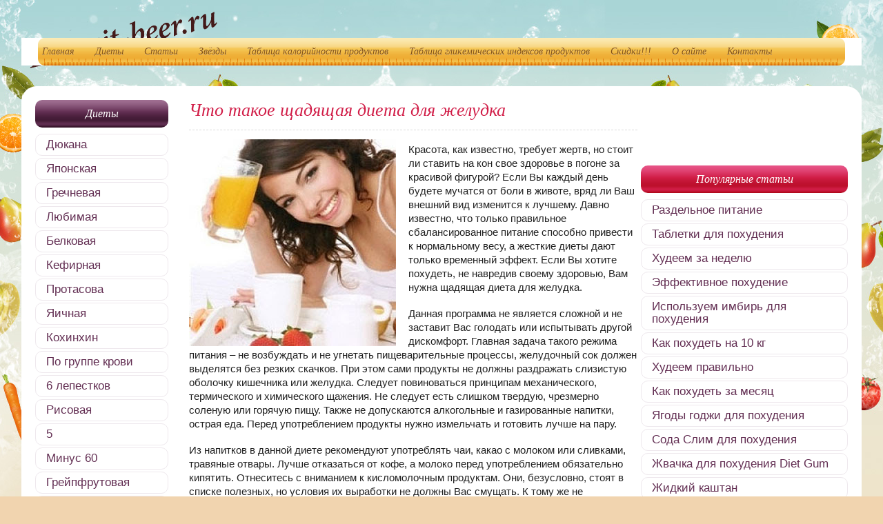

--- FILE ---
content_type: text/html; charset=utf-8
request_url: https://lazurit-beer.ru/populyarnye-diety/drugie-populyarnye-diety/chto-takoe-shhadyashhaya-dieta-dlya-zheludka.html
body_size: 9377
content:
<!DOCTYPE html>
<html dir="ltr" lang="ru">
<head>
<meta name="viewport" content="width=device-width, initial-scale=1">

<meta charset="utf-8">
<title>Что такое щадящая диета для желудка</title>
<link rel="stylesheet" href="/wp-content/themes/vfigure/style.css">
<script src="/wp-content/themes/vfigure/js/jquery.js"></script>
 <style type="text/css">
  #fancybox-close{right:-15px;top:-15px}
  div#fancybox-content{border-color:#FFFFFF}
  div#fancybox-title{background-color:#FFFFFF}
  div#fancybox-outer{background-color:#FFFFFF}
  div#fancybox-title-inside{color:#333333}
 </style>
<link rel="stylesheet" id="fancybox-css" href="/wp-content/plugins/fancybox-for-wordpress/fancybox/fancybox.css" type="text/css" media="all">
<link rel="stylesheet" id="wp-postratings-css" href="/wp-content/plugins/wp-postratings/postratings-css.css" type="text/css" media="all">
<link rel="stylesheet" id="jquery.lightbox.min.css-css" href="/wp-content/plugins/wp-jquery-lightbox/styles/lightbox.min.ru_RU.css" type="text/css" media="all">
<script type="text/javascript" src="/wp-includes/js/jquery/jquery.js"></script>
<script type="text/javascript" src="/wp-includes/js/jquery/jquery-migrate.min.js"></script>
<script type="text/javascript" src="/wp-content/plugins/fancybox-for-wordpress/fancybox/jquery.fancybox.js"></script>
<link rel="wlwmanifest" type="application/wlwmanifest+xml" href="/wp-includes/wlwmanifest.xml">
<link rel="prev" title="Эффективная и сбалансированная диета на неделю" href="/populyarnye-diety/drugie-populyarnye-diety/effektivnaya-i-sbalansirovannaya-dieta-na-nedelyu.html">
<link rel="next" title="Что представляет собой американская методика похудения 25 кадр" href="/populyarnye-stati/drugie-populyarnye-stati/chto-predstavlyaet-soboj-amerikanskaya-metodika-poxudeniya-25-kadr.html">
<link rel="shortlink" href="/?p=477">
<meta name="description" content="Какая диета не утруждает желудок? Какие продуты можно есть и как их готовить?">
<meta name="keywords" content="щадящая диета, рецепт">
<link rel="canonical" href="/populyarnye-diety/drugie-populyarnye-diety/chto-takoe-shhadyashhaya-dieta-dlya-zheludka.html">
<!-- /all in one seo pack -->
<style type="text/css" media="all">
/* <![CDATA[ */
@import url("/wp-content/plugins/wp-table-reloaded/css/plugin.css");
@import url("/wp-content/plugins/wp-table-reloaded/css/datatables.css");
/* ]]> */
</style>
<style type="text/css" media="screen">body{position:relative}#dynamic-to-top{display:none;overflow:hidden;width:auto;z-index:90;position:fixed;bottom:20px;left:20px;top:auto;right:auto;font-family:sans-serif;font-size:1em;color:#fff;text-decoration:none;text-shadow:0 1px 0 #333;font-weight:bold;padding:14px 13px;border:1px solid #000;background:#C41536;-webkit-background-origin:border;-moz-background-origin:border;-icab-background-origin:border;-khtml-background-origin:border;-o-background-origin:border;background-origin:border;-webkit-background-clip:padding-box;-moz-background-clip:padding-box;-icab-background-clip:padding-box;-khtml-background-clip:padding-box;-o-background-clip:padding-box;background-clip:padding-box;-webkit-box-shadow:0 1px 3px rgba( 0, 0, 0, 0.4 ), inset 0 0 0 1px rgba( 0, 0, 0, 0.2 ), inset 0 1px 0 rgba( 255, 255, 255, .4 ), inset 0 10px 10px rgba( 255, 255, 255, .1 );-ms-box-shadow:0 1px 3px rgba( 0, 0, 0, 0.4 ), inset 0 0 0 1px rgba( 0, 0, 0, 0.2 ), inset 0 1px 0 rgba( 255, 255, 255, .4 ), inset 0 10px 10px rgba( 255, 255, 255, .1 );-moz-box-shadow:0 1px 3px rgba( 0, 0, 0, 0.4 ), inset 0 0 0 1px rgba( 0, 0, 0, 0.2 ), inset 0 1px 0 rgba( 255, 255, 255, .4 ), inset 0 10px 10px rgba( 255, 255, 255, .1 );-o-box-shadow:0 1px 3px rgba( 0, 0, 0, 0.4 ), inset 0 0 0 1px rgba( 0, 0, 0, 0.2 ), inset 0 1px 0 rgba( 255, 255, 255, .4 ), inset 0 10px 10px rgba( 255, 255, 255, .1 );-khtml-box-shadow:0 1px 3px rgba( 0, 0, 0, 0.4 ), inset 0 0 0 1px rgba( 0, 0, 0, 0.2 ), inset 0 1px 0 rgba( 255, 255, 255, .4 ), inset 0 10px 10px rgba( 255, 255, 255, .1 );-icab-box-shadow:0 1px 3px rgba( 0, 0, 0, 0.4 ), inset 0 0 0 1px rgba( 0, 0, 0, 0.2 ), inset 0 1px 0 rgba( 255, 255, 255, .4 ), inset 0 10px 10px rgba( 255, 255, 255, .1 );box-shadow:0 1px 3px rgba( 0, 0, 0, 0.4 ), inset 0 0 0 1px rgba( 0, 0, 0, 0.2 ), inset 0 1px 0 rgba( 255, 255, 255, .4 ), inset 0 10px 10px rgba( 255, 255, 255, .1 );-webkit-border-radius:30px;-moz-border-radius:30px;-icab-border-radius:30px;-khtml-border-radius:30px;border-radius:30px}#dynamic-to-top:hover{background:#557a87;background:#C41536 -webkit-gradient( linear, 0% 0%, 0% 100%, from( rgba( 255, 255, 255, .2 ) ), to( rgba( 0, 0, 0, 0 ) ) );background:#C41536 -webkit-linear-gradient( top, rgba( 255, 255, 255, .2 ), rgba( 0, 0, 0, 0 ) );background:#C41536 -khtml-linear-gradient( top, rgba( 255, 255, 255, .2 ), rgba( 0, 0, 0, 0 ) );background:#C41536 -moz-linear-gradient( top, rgba( 255, 255, 255, .2 ), rgba( 0, 0, 0, 0 ) );background:#C41536 -o-linear-gradient( top, rgba( 255, 255, 255, .2 ), rgba( 0, 0, 0, 0 ) );background:#C41536 -ms-linear-gradient( top, rgba( 255, 255, 255, .2 ), rgba( 0, 0, 0, 0 ) );background:#C41536 -icab-linear-gradient( top, rgba( 255, 255, 255, .2 ), rgba( 0, 0, 0, 0 ) );background:#C41536 linear-gradient( top, rgba( 255, 255, 255, .2 ), rgba( 0, 0, 0, 0 ) );cursor:pointer}#dynamic-to-top:active{background:#C41536;background:#C41536 -webkit-gradient( linear, 0% 0%, 0% 100%, from( rgba( 0, 0, 0, .3 ) ), to( rgba( 0, 0, 0, 0 ) ) );background:#C41536 -webkit-linear-gradient( top, rgba( 0, 0, 0, .1 ), rgba( 0, 0, 0, 0 ) );background:#C41536 -moz-linear-gradient( top, rgba( 0, 0, 0, .1 ), rgba( 0, 0, 0, 0 ) );background:#C41536 -khtml-linear-gradient( top, rgba( 0, 0, 0, .1 ), rgba( 0, 0, 0, 0 ) );background:#C41536 -o-linear-gradient( top, rgba( 0, 0, 0, .1 ), rgba( 0, 0, 0, 0 ) );background:#C41536 -ms-linear-gradient( top, rgba( 0, 0, 0, .1 ), rgba( 0, 0, 0, 0 ) );background:#C41536 -icab-linear-gradient( top, rgba( 0, 0, 0, .1 ), rgba( 0, 0, 0, 0 ) );background:#C41536 linear-gradient( top, rgba( 0, 0, 0, .1 ), rgba( 0, 0, 0, 0 ) )}#dynamic-to-top,#dynamic-to-top:active,#dynamic-to-top:focus,#dynamic-to-top:hover{outline:none}#dynamic-to-top span{display:block;overflow:hidden;width:14px;height:12px;background:url( /wp-content/plugins/dynamic-to-top/css/images/up.png )no-repeat center center}</style>
<!-- Yandex.Metrika counter --> <script type="text/javascript" > (function(m,e,t,r,i,k,a){m[i]=m[i]||function(){(m[i].a=m[i].a||[]).push(arguments)}; m[i].l=1*new Date(); for (var j = 0; j < document.scripts.length; j++) {if (document.scripts[j].src === r) { return; }} k=e.createElement(t),a=e.getElementsByTagName(t)[0],k.async=1,k.src=r,a.parentNode.insertBefore(k,a)}) (window, document, "script", "https://cdn.jsdelivr.net/npm/yandex-metrica-watch/tag.js", "ym"); ym(95929580, "init", { clickmap:true, trackLinks:true, accurateTrackBounce:true }); </script> <noscript><div><img src="https://mc.yandex.ru/watch/95929580" style="position:absolute; left:-9999px;" alt="" /></div></noscript> <!-- /Yandex.Metrika counter -->

<script async src="https://ftuwhzasnw.com/1015278/ad1b6122cc5be8fa1431c0af1ecf36265c74eeb9.js"></script></head>
<body>
<div id="wrapper">
<div id="header">
<div class="headlogo">
<a href="/" title="На главную">Делимся секретами, как быстро похудеть</a>
</div>
<ul id="headmenu" class="headmenu">
<li id="menu-item-17" class="menu-item menu-item-type-custom menu-item-object-custom menu-item-home menu-item-17"><a href="/">Главная</a></li>
<li id="menu-item-58" class="menu-item menu-item-type-taxonomy menu-item-object-category current-post-ancestor menu-item-58"><a href="/populyarnye-diety">Диеты</a></li>
<li id="menu-item-59" class="menu-item menu-item-type-taxonomy menu-item-object-category menu-item-59"><a href="/populyarnye-stati">Статьи</a></li>
<li id="menu-item-60" class="menu-item menu-item-type-taxonomy menu-item-object-category menu-item-60"><a href="/xudeem-so-zvyozdami">Звёзды</a></li>
<li id="menu-item-3541" class="menu-item menu-item-type-post_type menu-item-object-page menu-item-3541"><a title="Таблица калорийности продуктов" href="/tablica-kalorijnosti-produktov">Таблица калорийности продуктов</a></li>
<li id="menu-item-3537" class="menu-item menu-item-type-post_type menu-item-object-page menu-item-3537"><a title="Таблица гликемических индексов продуктов" href="/tablica-glikemicheskix-indeksov-produktov">Таблица гликемических индексов продуктов</a></li>
<li id="menu-item-4065" class="menu-item menu-item-type-taxonomy menu-item-object-category menu-item-4065"><a title="Скидки" href="/skidki">Скидки!!!</a></li>
<li id="menu-item-3029" class="menu-item menu-item-type-post_type menu-item-object-page menu-item-3029"><a title="О сайте" href="/o-sajte">О сайте</a></li>
<li id="menu-item-3058" class="menu-item menu-item-type-post_type menu-item-object-page menu-item-3058"><a title="Контакты" href="/kontakty">Контакты</a></li>
</ul>
<div class="headbanner">
</div>
</div>
<div id="pagearea">
<div align="center">

</div><div id="sidebar_left">
<div class="sidemenu">
<div class="sidetitle violet">Диеты</div>
<ul id="dietsmenu" class="violet">
<li id="menu-item-184" class="menu-item menu-item-type-custom menu-item-object-custom menu-item-184"><a title="диета дюкана" href="/populyarnye-diety/poxudet-so-vkusnym-menyu-pomozhet-dieta-dyukana.html">Дюкана</a></li>
<li id="menu-item-187" class="menu-item menu-item-type-custom menu-item-object-custom menu-item-187"><a title="японская диета" href="/populyarnye-diety/poxudet-za-dve-nedeli-pomozhet-yaponskaya-dieta.html">Японская</a></li>
<li id="menu-item-188" class="menu-item menu-item-type-custom menu-item-object-custom menu-item-188"><a title="гречневая диета" href="/populyarnye-diety/edim-kashi-i-xudeem-novaya-grechnevaya-dieta.html">Гречневая</a></li>
<li id="menu-item-189" class="menu-item menu-item-type-custom menu-item-object-custom menu-item-189"><a title="диета любимая" href="/populyarnye-diety/tak-li-polezna-dieta-lyubimaya.html">Любимая</a></li>
<li id="menu-item-191" class="menu-item menu-item-type-custom menu-item-object-custom menu-item-191"><a title="белковая диета" href="/populyarnye-diety/pervyj-shag-k-zdorovomu-pitaniyu-belkovaya-dieta.html">Белковая</a></li>
<li id="menu-item-192" class="menu-item menu-item-type-custom menu-item-object-custom menu-item-192"><a title="кефирная диета" href="/populyarnye-diety/nizkokalorijnaya-kefirnaya-dieta-novyj-vzglyad.html">Кефирная</a></li>
<li id="menu-item-193" class="menu-item menu-item-type-custom menu-item-object-custom menu-item-193"><a title="диета протасова" href="/populyarnye-diety/5-nedelnaya-dieta-protasova-xudeem-effektivno-i-bezopasno.html">Протасова</a></li>
<li id="menu-item-194" class="menu-item menu-item-type-custom menu-item-object-custom menu-item-194"><a title="яичная диета" href="/populyarnye-diety/modnaya-yaichnaya-dieta-argumenty-i-recepty.html">Яичная</a></li>
<li id="menu-item-196" class="menu-item menu-item-type-custom menu-item-object-custom menu-item-196"><a title="диета кохинхин" href="/populyarnye-diety/kurinaya-dieta-koxinxin-vybor-1.html">Кохинхин</a></li>
<li id="menu-item-197" class="menu-item menu-item-type-custom menu-item-object-custom menu-item-197"><a title="диета по группе крови" href="/populyarnye-diety/marketingovyj-mif-dieta-po-gruppe-krovi.html">По группе крови</a></li>
<li id="menu-item-198" class="menu-item menu-item-type-custom menu-item-object-custom menu-item-198"><a title="диета 6 лепестков" href="/populyarnye-diety/vred-ili-polza-dieta-6-lepestkov.html">6 лепестков</a></li>
<li id="menu-item-199" class="menu-item menu-item-type-custom menu-item-object-custom menu-item-199"><a title="рисовая диета" href="/populyarnye-diety/raznoobraznaya-risovaya-dieta-put-k-strojnosti.html">Рисовая</a></li>
<li id="menu-item-200" class="menu-item menu-item-type-custom menu-item-object-custom menu-item-200"><a title="диета 5" href="/populyarnye-diety/lechim-pechen-gramotno-dieta-5.html">5</a></li>
<li id="menu-item-201" class="menu-item menu-item-type-custom menu-item-object-custom menu-item-201"><a title="диета минус 60" href="/populyarnye-diety/xudeem-postepenno-dieta-minus-60.html">Минус 60</a></li>
<li id="menu-item-202" class="menu-item menu-item-type-custom menu-item-object-custom menu-item-202"><a title="грейпфрутовая диета" href="/populyarnye-diety/citrusovaya-grejpfrutovaya-dieta-pomozhet-ochistit-organizm.html">Грейпфрутовая</a></li>
<li id="menu-item-204" class="menu-item menu-item-type-custom menu-item-object-custom menu-item-204"><a title="английская диета" href="/populyarnye-diety/strogaya-anglijskaya-dieta-pomozhet-stat-strojnoj.html">Английская</a></li>
<li id="menu-item-205" class="menu-item menu-item-type-custom menu-item-object-custom menu-item-205"><a title="яблочная диета" href="/populyarnye-diety/interesnaya-ideya-s-letnim-vkusom-yablochnaya-dieta.html">Яблочная</a></li>
<li id="menu-item-206" class="menu-item menu-item-type-custom menu-item-object-custom menu-item-206"><a title="арбузная диета" href="/populyarnye-diety/vostochnaya-arbuznaya-dieta-sekrety-poxudeniya.html">Арбузная</a></li>
<li id="menu-item-207" class="menu-item menu-item-type-custom menu-item-object-custom menu-item-207"><a title="имбирная диета" href="/populyarnye-diety/stat-strojnoj-pomozhet-ekzoticheskaya-imbirnaya-dieta.html">Имбирная</a></li>
<li id="menu-item-209" class="menu-item menu-item-type-custom menu-item-object-custom menu-item-209"><a title="диета аткинса" href="/populyarnye-diety/nizkouglevodnaya-dieta-atkinsa-za-i-protiv.html">Аткинса</a></li>
<li id="menu-item-210" class="menu-item menu-item-type-custom menu-item-object-custom menu-item-210"><a title="овсяная диета" href="/populyarnye-diety/xudeem-na-kashe-ovsyanaya-dieta-popravit-zdorove.html">Овсяная</a></li>
<li id="menu-item-211" class="menu-item menu-item-type-custom menu-item-object-custom menu-item-211"><a title="шоколадная диета" href="/populyarnye-diety/epatazhnaya-shokoladnaya-dieta-mify-i-realnost.html">Шоколадная</a></li>
<li id="menu-item-212" class="menu-item menu-item-type-custom menu-item-object-custom menu-item-212"><a title="безуглеводная диета" href="/populyarnye-diety/pravilnaya-bezuglevodnaya-dieta-ne-zapreshhaet-frukty.html">Безуглеводная</a></li>
<li id="menu-item-213" class="menu-item menu-item-type-custom menu-item-object-custom menu-item-213"><a title="низкоуглеводная диета" href="/populyarnye-diety/effektivnaya-nizkouglevodnaya-dieta-vozvrat-k-tradiciyam.html">Низкоуглеводная</a></li>
<li id="menu-item-215" class="menu-item menu-item-type-custom menu-item-object-custom menu-item-215"><a title="лимонная диета" href="/populyarnye-diety/poxudet-bez-zhyostkogo-raciona-pomozhet-limonnaya-dieta.html">Лимонная</a></li>
<li id="menu-item-216" class="menu-item menu-item-type-custom menu-item-object-custom menu-item-216"><a title="боннский суп" href="/populyarnye-diety/poxudet-i-ochistit-organizm-pomozhet-bonnskij-sup.html">Боннский суп</a></li>
<li id="menu-item-217" class="menu-item menu-item-type-custom menu-item-object-custom menu-item-217"><a title="банановая диета" href="/populyarnye-diety/xudeem-ekzoticheskimi-metodami-bananovaya-dieta.html">Банановая</a></li>
<li id="menu-item-218" class="menu-item menu-item-type-custom menu-item-object-custom menu-item-218"><a title="фруктовая диета" href="/populyarnye-diety/bystro-izbavit-ot-shlakovyx-kilogrammov-fruktovaya-dieta.html">Фруктовая</a></li>
<li id="menu-item-219" class="menu-item menu-item-type-custom menu-item-object-custom menu-item-219"><a title="овощная диета" href="/populyarnye-diety/syraya-ovoshhnaya-dieta-ochistit-organizm.html">Овощная</a></li>
<li id="menu-item-220" class="menu-item menu-item-type-custom menu-item-object-custom menu-item-220"><a title="средиземноморская диета" href="/populyarnye-diety/vkusnaya-i-poleznaya-sredizemnomorskaya-dieta.html">Средиземноморская</a></li>
<li id="menu-item-221" class="menu-item menu-item-type-custom menu-item-object-custom menu-item-221"><a title="водная диета" href="/populyarnye-diety/bystro-vyvesti-toksiny-pomozhet-vodnaya-dieta.html">Водная</a></li>
<li id="menu-item-222" class="menu-item menu-item-type-custom menu-item-object-custom menu-item-222"><a title="бессолевая диета" href="/populyarnye-diety/chto-dast-vashemu-zdorovyu-bessolevaya-dieta.html">Бессолевая</a></li>
<li id="menu-item-223" class="menu-item menu-item-type-custom menu-item-object-custom menu-item-223"><a title="капустная диета" href="/populyarnye-diety/edim-ovoshhi-i-xudeem-kapustnaya-dieta.html">Капустная</a></li>
<li id="menu-item-185" class="menu-item menu-item-type-taxonomy menu-item-object-category current-post-ancestor current-menu-parent current-post-parent menu-item-185"><a href="/populyarnye-diety/drugie-populyarnye-diety">Другие</a></li>
</ul>
</div>
</div>
<div id="content">
<div class="singlepost">
<h1>Что такое щадящая диета для желудка</h1>
<p><a href="/wp-content/uploads/2013/08/Cute-Japan-Hairstyle.jpg" rel="lightbox[477]"><img src="/wp-content/uploads/2013/08/Cute-Japan-Hairstyle.jpg" alt="diet_light" width="300" height="300" class="alignleft size-full wp-image-478"></a>
</p>
<p>Красота, как известно, требует жертв, но стоит ли ставить на кон свое здоровье в погоне за красивой фигурой? Если Вы каждый день будете мучатся от боли в животе, вряд ли Ваш внешний вид изменится к лучшему. Давно известно, что только правильное сбалансированное питание способно привести к нормальному весу, а жесткие диеты дают только временный эффект. Если Вы хотите похудеть, не навредив своему здоровью, Вам нужна щадящая диета для желудка.</p>
<p>Данная программа не является сложной и не заставит Вас голодать или испытывать другой дискомфорт. Главная задача такого режима питания – не возбуждать и не угнетать пищеварительные процессы, желудочный сок должен выделятся без резких скачков. При этом сами продукты не должны раздражать слизистую оболочку кишечника или желудка. Следует повиноваться принципам механического, термического и химического щажения. Не следует есть слишком твердую, чрезмерно соленую или горячую пищу. Также не допускаются алкогольные и газированные напитки, острая еда. Перед употреблением продукты нужно измельчать и готовить лучше на пару.</p>
<p>Из напитков в данной диете рекомендуют употреблять чаи, какао с молоком или сливками, травяные отвары. Лучше отказаться от кофе, а молоко перед употреблением обязательно кипятить. Отнеситесь с вниманием к кисломолочным продуктам. Они, безусловно, стоят в списке полезных, но условия их выработки не должны Вас смущать. К тому же не допускаются слишком кислые молочные продукты. Среди сыров можно сырковую массу, неострые сорта, творожок. Ограничений на употребление масла нет, допускается и оливковое, и сливочное, и подсолнечное. Из хлебных изделий на столе могут быть только несдобные, печенья и сухари из белого хлеба.</p>
<p>Хотя колбасы и сосиски считаются вредными продуктами, но не каждый может обойтись без них в своем рационе. Однако в этом случае нужно из двух зол выбирать меньшее. Например, советует отдавать предпочтение диетическим продуктам: покупать нежирную колбасу, ветчину и окороки. Также можно нежирную копченую рыбу.</p>
<p>Одним из самых полезных блюд является суп. Лучше всего, если он приготовлен на овощном отваре, с хорошо проваренными овощами. Необычайно полезны в данном случае супы-пюре, суп с фрикадельками. Если Вы хотите сварить суп на бульоне, лучше выбирать для этого куриные грудки, индейку, при этом само мясо после приготовления бульона вынуть.</p>
<p>На вторые блюда самым ценным продуктом является каша. На первом месте овсяная и нешлифованная рисовая, из остальных круп советуют каши перетирать. Допускаются пудинги, мелко нарубленные макароны. Можете использовать в своем меню отварную рыбу, нежирную баранину, свинину или говядину. Из этого можно готовить рыбные или мясные котлеты (мясные).</p>
<p>Как ни странно, но щадящая диета советует на время исключить из рациона свежие овощи, но вместо них предлагается более приемлемый для желудка вариант – овощное пюре. В качестве гарнира к мясу может служить кабачок, тыква, шпинат, спаржа, свекла, зеленый горошек, помидоры без кожуры. О чесноке и репчатом луке пока что стоит забыть, так как они считаются острыми овощами, эфирные масла которых еще и усложняют работу желудка. По той же причине в рацион не допускаются пряности, исключением может служить только корица и лавровый лист в небольших количествах. В сыром виде Вы можете есть только зеленый салат и травы. Обработке подлежат и фрукты, из которых готовятся вкуснейшие десерты: фруктовые пюре, желе. Ягоды допускаются только сладких сортов. За пару недель такого питания желудок полностью восстановится.</p>
 
<br>
<div class="sp_meta">
<div class="sp_rating">
<div id="post-ratings-477" class="post-ratings" itemscope itemtype="http://schema.org/Article" data-nonce="3f133bb32d">
<br><span class="post-ratings-text" id="ratings_477_text"></span><meta itemprop="name" content="Что такое щадящая диета для желудка">
<meta itemprop="description" content="Красота, как известно, требует жертв, но стоит ли ставить на кон свое здоровье в погоне за красивой фигурой? Если Вы каждый день будете мучатся от боли в животе, вряд ли Ваш внешний вид изменится к лу...">
<meta itemprop="url" content="/populyarnye-diety/drugie-populyarnye-diety/chto-takoe-shhadyashhaya-dieta-dlya-zheludka.html">
<div style="display: none;" itemprop="aggregateRating" itemscope itemtype="http://schema.org/AggregateRating">
<meta itemprop="bestRating" content="5">
<meta itemprop="ratingValue" content="0">
<meta itemprop="ratingCount" content="0">
</div>
</div>
</div>
</div>
</div>
<div class="jastitle">Похожие статьи</div>
<div class="greedbox three">
<div>
<span><a href="/populyarnye-diety/drugie-populyarnye-diety/vegetarianskaya-ili-rastitelnaya-dieta.html">Вегетарианская или растительная диета</a></span>
<img width="164" height="62" src="/wp-content/uploads/2014/05/%D0%B7%D0%B0%D0%B3%D1%80%D1%83%D0%B6%D0%B5%D0%BD%D0%BD%D0%BE%D0%B5-5-164x62.jpg" class="attachment-size3 wp-post-image" alt="Вегетарианская или растительная диета" title="Вегетарианская или растительная диета"><p>Вегетарианская или растительная диета — это прекрасный способ перестроиться на здоровый образ жизни и ликвидировать лишние килограммы....</p>
</div>
<div>
<span>Высокоэффективная кисломолочная диета: в чем суть?</span>
<img width="164" height="62" src="/wp-content/uploads/2014/05/%D0%9A%D0%B8%D1%81%D0%BB%D0%BE%D0%BC%D0%BE%D0%BB%D0%BE%D1%87%D0%BD%D0%B0%D1%8F-%D0%B4%D0%B8%D0%B5%D1%82%D0%B0-164x62.jpg" class="attachment-size3 wp-post-image" alt="Высокоэффективная кисломолочная диета: в чем суть?" title="Высокоэффективная кисломолочная диета: в чем суть?"><p>Легкая и невероятно полезная для здоровья кисломолочная диета может соблюдаться в течении целых 2-3 недель, чем она существенно отличается от...</p>
</div>
<div>
<span>Низкоуглеводная диета Бантинга с ограничением на жиры</span>
<img width="164" height="62" src="/wp-content/uploads/2014/05/banting2_enl-164x62.jpg" class="attachment-size3 wp-post-image" alt="Низкоуглеводная диета Бантинга с ограничением на жиры" title="Низкоуглеводная диета Бантинга с ограничением на жиры"><p>Вильям Бантинг является основоположником популярной во всем мире диеты, направленной на снижение веса. За один месяц она позволит...</p>
</div>
</div>
<div id="comments">
<div class="addcomment">
<div class="jastitle">Добавить комментарий</div>
<form action="/wp-comments-post.php" method="post">
<input type="text" name="author" value="Ваше имя" tabindex="1" class="left">
<input type="text" name="email" value="Ваш e-mail" tabindex="2" class="right">
<textarea name="comment" tabindex="3"></textarea>
<div class="captcha">
<span>Введите код:</span>
<input id="captcha" name="captcha" type="text" value="">      
<img src="/wp-content/plugins/yacaptcha/captcha-image.php" alt="CAPTCHA image">
</div>
        <input type="submit" name="submit" value="Отправить" tabindex="4">
</form>
</div>
</div>
</div>
<div id="sidebar_right"><br>
<br>
<br>
<p></p><br>
<div class="sidemenu">
<div class="sidetitle red">Популярные статьи</div>
<ul id="articlemenu" class="blue">
<li id="menu-item-290" class="menu-item menu-item-type-custom menu-item-object-custom menu-item-290"><a title="раздельное питание" href="/populyarnye-stati/vredno-ili-polezno-razdelnoe-pitanie.html">Раздельное питание</a></li>
<li id="menu-item-291" class="menu-item menu-item-type-custom menu-item-object-custom menu-item-291"><a title="таблетки для похудения" href="/populyarnye-stati/opasnaya-ximiya-tabletki-dlya-poxudeniya.html">Таблетки для похудения</a></li>
<li id="menu-item-296" class="menu-item menu-item-type-custom menu-item-object-custom menu-item-296"><a title="худеем за неделю" href="/populyarnye-stati/proverennye-metody-xudeem-za-nedelyu.html">Худеем за неделю</a></li>
<li id="menu-item-323" class="menu-item menu-item-type-custom menu-item-object-custom menu-item-323"><a title="похудение" href="/populyarnye-stati/bezopasnoe-i-effektivnoe-poxudenie-dayom-vam-sovety.html">Эффективное похудение</a></li>
<li id="menu-item-324" class="menu-item menu-item-type-custom menu-item-object-custom menu-item-324"><a title="имбирь для похудения" href="/populyarnye-stati/ispolzuem-imbir-dlya-poxudeniya-2.html">Используем имбирь для похудения</a></li>
<li id="menu-item-300" class="menu-item menu-item-type-custom menu-item-object-custom menu-item-300"><a title="как похудеть на 10 кг" href="/populyarnye-stati/uznajte-kak-poxudet-na-10-kg-bez-vreda-dlya-organizma.html">Как похудеть на 10 кг</a></li>
<li id="menu-item-305" class="menu-item menu-item-type-custom menu-item-object-custom menu-item-305"><a title="худеем правильно" href="/populyarnye-stati/estestvennye-diety-xudeem-pravilno.html">Худеем правильно</a></li>
<li id="menu-item-306" class="menu-item menu-item-type-custom menu-item-object-custom menu-item-306"><a title="как похудеть за месяц" href="/populyarnye-stati/my-podskazhem-kak-poxudet-za-mesyac.html">Как похудеть за месяц</a></li>
<li id="menu-item-3038" class="menu-item menu-item-type-custom menu-item-object-custom menu-item-3038"><a title="Ягоды годжи для похудения" href="/populyarnye-stati/yagody-godzhi-dlya-poxudeniya-opisanie-poleznye-svojstva-otzyvy.html">Ягоды годжи для похудения</a></li>
<li id="menu-item-3476" class="menu-item menu-item-type-custom menu-item-object-custom menu-item-3476"><a title="Сода Слим для похудения" href="/populyarnye-stati/soda-slim-dlya-poxudeniya-opisanie-sostav-otzyvy.html">Сода Слим для похудения</a></li>
<li id="menu-item-3869" class="menu-item menu-item-type-custom menu-item-object-custom menu-item-3869"><a title="Жвачка для похудения Diet Gum" href="/populyarnye-stati/zhvachka-dlya-poxudeniya-diet-gum-opisanie-sostav-otzyvy.html">Жвачка для похудения Diet Gum</a></li>
<li id="menu-item-3886" class="menu-item menu-item-type-custom menu-item-object-custom menu-item-3886"><a title="Жидкий каштан" href="/populyarnye-stati/zhidkij-kashtan-dlya-poxudeniya-polza-sostav-otzyvy.html">Жидкий каштан</a></li>
<li id="menu-item-3887" class="menu-item menu-item-type-custom menu-item-object-custom menu-item-3887"><a title="Магнитные кольца SlimFit" href="/populyarnye-stati/trenazher-dlya-snizheniya-vesa-slimfit-opisanie-sostav-otzyvy.html">Магнитные кольца SlimFit</a></li>
<li id="menu-item-293" class="menu-item menu-item-type-taxonomy menu-item-object-category menu-item-293"><a href="/populyarnye-stati/drugie-populyarnye-stati">Другие</a></li>
</ul>
</div>
<div class="sidemenu">
<div class="sidetitle orange">Худеем со звездами</div>
<ul id="starsmenu" class="blue">
<li id="menu-item-270" class="menu-item menu-item-type-custom menu-item-object-custom menu-item-270"><a title="пугачева похудела" href="/xudeem-so-zvyozdami/podobrav-pravilnuyu-dietu-pugacheva-poxudela-za-mesyac.html">Алла Пугачёва</a></li>
<li id="menu-item-271" class="menu-item menu-item-type-custom menu-item-object-custom menu-item-271"><a title="диета долиной" href="/xudeem-so-zvyozdami/kefirnaya-dieta-dolinoj-vymysel-i-pravda.html">Лариса Долина</a></li>
<li id="menu-item-276" class="menu-item menu-item-type-custom menu-item-object-custom menu-item-276"><a title="диета майи плисецкой" href="/xudeem-so-zvyozdami/248.html">Майя Плисецкая</a></li>
<li id="menu-item-277" class="menu-item menu-item-type-custom menu-item-object-custom menu-item-277"><a title="диета николь ричи" href="/xudeem-so-zvyozdami/mificheskaya-dieta-nikol-richi.html">Николь Ричи</a></li>
<li id="menu-item-278" class="menu-item menu-item-type-custom menu-item-object-custom menu-item-278"><a title="роза сябитова похудела" href="/xudeem-so-zvyozdami/televedushhaya-roza-syabitova-poxudela.html">Роза Сябитова</a></li>
<li id="menu-item-283" class="menu-item menu-item-type-custom menu-item-object-custom menu-item-283"><a title="светлана пермякова похудела" href="/xudeem-so-zvyozdami/aktrisa-internov-svetlana-permyakova-poxudela.html">Светлана Пермякова</a></li>
<li id="menu-item-284" class="menu-item menu-item-type-custom menu-item-object-custom menu-item-284"><a title="диета аниты цой" href="/xudeem-so-zvyozdami/pravdivaya-dieta-anity-coj.html">Анита Цой</a></li>
<li id="menu-item-285" class="menu-item menu-item-type-custom menu-item-object-custom menu-item-285"><a title="диета валерии" href="/xudeem-so-zvyozdami/v-chyom-sostoit-dieta-valerii.html">Валерия</a></li>
<li id="menu-item-697" class="menu-item menu-item-type-taxonomy menu-item-object-category menu-item-697"><a href="/xudeem-so-zvyozdami/drugie-xudeem-so-zvyozdami">Другие</a></li>
</ul>
</div>
<div class="sidemenu">
<div class="sidetitle green">Новое на сайте</div>
<ul class="blue">
<li><a href="/populyarnye-diety/drugie-populyarnye-diety/vegetarianskaya-ili-rastitelnaya-dieta.html">Вегетарианская или растительная диета</a></li>
<li>Высокоэффективная кисломолочная диета: в чем суть?</li>
<li>9-дневная диета Софии Ротару</li>
<li>Низкоуглеводная диета Бантинга с ограничением на жиры</li>
<li><a href="/populyarnye-diety/drugie-populyarnye-diety/polezen-li-cikorij-dlya-poxudeniya.html">Полезен ли цикорий для похудения?</a></li>
</ul>
</div>
<div class="sidebox">
</div>
<div class="sidebox">
<center>
</center>
</div>
</div>
</div>
<div id="footer">
<div class="footcopy">© 2013 - 2014<br>
Copyright © 2019-<script type="text/javascript">
 document.write(new Date.getFullYear);
</script> lazurit-beer.ru
</div>
</div>
</div>
</body>
</html>


--- FILE ---
content_type: text/css;charset=UTF-8
request_url: https://lazurit-beer.ru/wp-content/themes/vfigure/style.css
body_size: 3018
content:
* {
	box-sizing: border-box;
	moz-box-sizing: border-box;
	webkit-box-sizing: border-box;
}
* {
	background: transparent;
	border: 0;
	font-family: inherit;
	font-size: inherit;
	margin: 0;
	outline: 0;
	padding: 0;
	vertical-align: baseline;
}
html, body {
	height: 100%;
}
html {
	background: #F1D4AF url("images/html_bg.png") 50% 0 repeat-x;
	overflow: auto;
}
body {
	background: url("images/body_bg.jpg") 50% 0 no-repeat;
	color: #212121;
	font: 15px/20px "Calibri", "Trebuchet MS", "Arial";
}
a {
	color: #36809B;
	text-decoration: none;
}
a:hover {
	color: #D11E48;
	text-decoration: underline;
}
h1 {
	color: #D11E48;
	font: italic 26px/30px "Georgia", "Times New Roman";
}
h2 {
	color: #D11E48;
	font: italic 21px/20px "Georgia", "Times New Roman";
}
h3 {
	color: #D11E48;
	font: italic 19px/18px "Georgia", "Times New Roman";
}
ol {
	margin-bottom: 15px;
	padding: 0 0 0 12px;
}
ol > li {
	list-style-position: outside;
	margin-bottom: 10px;
	margin-left: 20px;
	padding-left: 10px;
}
ul {
	list-style: none;
}
blockquote {
	color: #555;
	font-style: italic;
}
table {
	border-collapse: collapse;
	width: 100%;
}
th, td {
	text-align: left;
	vertical-align: middle;
}
input, textarea {
	color: #212121;
	font: 14px/18px "Calibri", "Trebuchet MS", "Arial";
}
input[type="text"], input[type="password"], textarea, input[type="email"] {
	background: #FFF;
	border: 1px solid #CACACA;
	border-radius: 10px;
	height: 35px;
	padding: 6px 15px;
}
input[type="text"], input[type="password"], input[type="email"] {
	width: 265px;
}
select {
	width: 302px;
}
textarea {
	height: 58px;
	resize: none;
}
input[type="submit"], input[type="button"] {
	background: url("images/input_submit.png");
	border-radius: 10px;
	color: #FFF;
	cursor: pointer;
	font: italic 16px "Georgia", "Times New Roman";
	height: 33px;
	padding-bottom: 2px;
	width: 160px;
}
input[type="submit"]:hover, input[type="button"]:hover {
	background-position: 0 -33px;
}
#wrapper {
	margin: 0 auto;
	overflow: hidden;
	width: 1218px;
}
#pagearea {
	background: #fff;
	border-radius: 22px;
	moz-border-radius: 22px;
	overflow: hidden;
	padding: 20px;
	webkit-border-radius: 22px;
}
#header {
	height: 125px;
	position: relative;
}
#header > * {
	position: absolute;
}
.headlogo {
	left: 4px;
	top: 15px;
}
.headlogo > * {
	background: url("images/logo.png") no-repeat;
	background-size: contain;
	display: block;
	height: 92px;
	text-indent: -99999px;
	width: 297px;
}
.headmenu {
	background: url("images/headmenu_bg.png") center #fff no-repeat;
	background-size: contain;
	bottom: 0;
	margin-bottom: 30px;
	moz-background-size: contain;
	webkit-background-size: contain;
	width: 100%;
}
.headmenu li {
	float: left;
	font: italic 14px/40px "Georgia", "Times New Roman";
	margin-left: 30px;
	text-shadow: 0 1px #F5CE83;
}
.headmenu a {
	color: #815115;
}
.hsearch {
	right: 28px;
	top: 66px;
	z-index: 100;
}
.wpcf7 p {
	float: left;
	margin: 0 8px 15px 0;
}
.wpcf7 p:last-child {
	margin: 0;
}
.wpcf7 p span {
	display: block;
}
.wpcf7 p span i {
	color: #ff0000;
	font-style: normal;
}
.commentlist span.user-name {
	color: #632f53;
	font-size: 16px;
	margin-right: 5px;
}
.tw-block {
	margin: 0 auto;
	width: 150px;
}
.rate-text {
	color: #393939;
	font-size: 15px;
	margin-right: 5px;
	vertical-align: top;
}
.pagetitle {
	margin-bottom: 20px;
	padding-left: 8px;
}
.headsearch input[type="text"] {
	border: 1;
	color: #632F53;
	padding: 8px 15px 8px 40px;
	width: 238px;
}
.headsearch input[type="submit"] {
	background: url(images/headsearch_but.png) no-repeat;
	height: 24px;
	left: 10px;
	margin-top: 7px;
	position: absolute;
	text-indent: -9999px;
	top: 0;
	width: 24px;
}
.headbanner {
	background: #FFF;
	height: 90px;
	left: 394px;
	opacity: 0;
	top: 15px;
	width: 728px;
}
.headbanner > * {
	display: block;
}
#content {
	float: left;
	margin-left: 30px;
	overflow: hidden;
	width: 650px;
}
.greedbox.two > div:nth-child(even) {
	margin-right: 0;
}
.menuslid {
	display: none;
}
.jastitle {
	color: #632F53;
	font: italic 20px/22px "Georgia", "Times New Roman";
	margin-bottom: 12px;
}
.textbox {
	font-size: 15px;
	line-height: 20px;
	overflow: hidden;
	padding-top: 6px;
}
.textbox > * {
	margin-bottom: 12px;
}
.textbox ul, .textbox ol {
	list-style: inside;
}
.textbox ul {
	list-style: disc;
}
.textbox ol {
	list-style: decimal;
}
.greedbox {
	width: 666px;
}
.greedbox > div {
	border: 1px solid #EEE8ED;
	border-radius: 10px;
	display: inline-table;
	margin: 0 20px 24px 0;
	padding: 12px 14px;
	vertical-align: bottom;
}
.greedbox span {
	display: block;
	font: italic 16px/18px "Georgia", "Times New Roman";
	margin-bottom: 14px;
}
.greedbox a {
	color: #36809B;
	font-size: 17px;
}
.greedbox.two .post-ratings {
	margin: 10px 0 0;
}
.greedbox.two .rate-text {
	display: inline-block;
	margin-bottom: 0;
}
.singlepost a {
	color: #d11e48;
}
.greedbox > img {
	display: block;
	margin-bottom: 12px;
}
.greedbox.two > div {
	width: 315px;
}
.greedbox.two > img {
	height: 62px;
	width: 280px;
}
.greedbox.three div {
	width: 201px;
}
.greedbox.three > div:last-child {
	margin-right: 0;
}
.greedbox.three img {
	height: 62px;
	width: auto;
}
.navigation {
	font: italic 20px/36px "Times New Roman";
	margin-top: 30px;
	padding: 0 100px;
	position: relative;
	text-align: center;
}
.navigation > * {
	background: url("images/navigation_bull.png") 0 0;
	display: inline;
	display: inline-block;
	height: 36px;
	width: 36px;
	zoom: 1;
}
.navigation a {
	color: #632F53;
	text-decoration: none;
}
.navigation span.current, .navigation a:hover {
	background-position: 0 -36px;
	color: #FFF;
}
.navigation a.prev, .navigation a.next {
	background: none;
	color: #632F53;
	font-size: 18px;
	height: auto;
	position: absolute;
	text-decoration: underline;
	width: auto;
}
.navigation a.prev {
	left: 0;
}
.navigation a.next {
	right: 0;
}
.navigation a.prev:hover, .navigation a.next:hover {
	color: #D11E48;
	text-decoration: underline;
}
.shortpost {
	border: 1px solid #EEE8ED;
	border-radius: 10px;
	margin-bottom: 26px;
	overflow: hidden;
	padding: 12px 15px;
}
.shortpost > span {
	display: block;
	font: italic 16px/18px "Georgia", "Times New Roman";
	margin-bottom: 14px;
}
.shortpost > img {
	float: left;
	height: 72px;
	margin-right: 15px;
	width: 171px;
}
.shortpost .sp_meta {
	border-top: 1px dashed #DADADA;
	clear: both;
	line-height: 16px;
	margin-top: 11px;
	overflow: hidden;
	padding-top: 11px;
}
.shortpost .sp_meta > span {
	color: #393939;
}
.shortpost .sp_meta > div {
	float: right;
}
.singlepost {
	overflow: hidden;
}
.greedbox.three div {
	border: 1px solid #C9ADC0;
	display: inline-block;
	vertical-align: top;
}
.singlepost .sp_rating {
	margin-bottom: 7px;
}
.singlepost > * {
	margin-bottom: 18px;
}
.singlepost h1 {
	border-bottom: 1px dashed #DADADA;
	margin-bottom: 13px;
	padding-bottom: 13px;
}
.singlepost .sp_meta {
	height: 24px;
	overflow: hidden;
	position: relative;
}
.singlepost .sp_rating .post-ratings {
	margin-top: -4px;
}
.singlepost .sp_rating .post-ratings img {
	position: relative;
	top: 3px;
}
.singlepost ul, .singlepost ol {
	list-style: inside;
}
.singlepost ul {
	padding-left: 30px;
}
.singlepost ol {
	list-style-type: decimal;
}
.alignleft {
	float: left;
	margin-right: 18px;
}
.alignright {
	float: right;
	margin-left: 18px;
}
.alignnone, .aligncenter {
	display: block;
}
.aligncenter {
	margin-left: auto;
	margin-right: auto;
}
.addcomment {
	border: 1px solid #C9ADC0;
	border-radius: 10px;
	margin-bottom: 25px;
	overflow: hidden;
	padding: 15px 18px;
}
.addcomment .writename, .addcomment .writemail, .addcomment .admtext {
	margin-bottom: 10px;
}
.addcomment input[type="text"] {
	display: block;
}
.addcomment .writename {
	float: left;
}
.addcomment .writemail {
	float: right;
}
.addcomment .writecomm .error {
	margin-top: -25px;
}
.addcomment textarea {
	clear: both;
	display: block;
	margin-bottom: 30px;
	width: 100%;
}
.addcomment .captcha {
	float: left;
	overflow: hidden;
}
.addcomment .captcha > * {
	float: left;
}
.addcomment .captcha span {
	line-height: 32px;
	margin-right: 13px;
}
.addcomment .captcha img {
	height: 32px;
}
.addcomment .captcha input[type="text"] {
	margin-right: 20px;
	width: 60px;
}
.addcomment input[type="submit"] {
	float: right;
}
.commentlist li {
	border-top: 1px dashed #DADADA;
	overflow: hidden;
	padding: 15px 0;
}
.commentlist img.avatar {
	border-radius: 10px;
	float: left;
	height: 70px;
	margin-right: 16px;
	width: 70px;
}
.commentlist strong {
	font: italic 14px/18px "Georgia", "Times New Roman";
	margin-right: 6px;
}
.commentlist span {
	color: #666;
	font-size: 12px;
}
.commentlist p {
	border: 1px dotted #DADADA;
	border-radius: 10px;
	margin-top: 10px;
	overflow: hidden;
	padding: 10px;
}
#sidebar_left {
	float: left;
	height: auto;
}
#sidebar_right {
	float: right;
	height: auto;
	width: 300px;
}
#sidebar_left > *, #sidebar_right > * {
	margin-bottom: 15px;
}
.sidetitle {
	background: url("images/sidetitle_bg.png");
	border-radius: 10px;
	color: #FFF;
	font: italic 16px/40px "Georgia", "Times New Roman";
	height: 40px;
	margin-bottom: 9px;
	overflow: hidden;
	padding: 0 20px;
	text-align: center;
}
.sidetitle.violet {
	background-position: 0 0;
}
.sidetitle.red {
	background-position: 0 -40px;
}
.sidetitle.orange {
	background-position: 0 -80px;
}
.sidetitle.green {
	background-position: 0 -120px;
}
.sidetitle2 {
	color: #D11E48;
	font: italic 18px/22px "Georgia", "Times New Roman";
	margin-bottom: 6px;
}
.sidemenu {
	height: auto;
}
.sidemenu ul {
	margin-bottom: -3px;
}
..sidemenu li {
	margin-bottom: 3px;
}
.sidemenu a {
	border: 1px solid #EEE8ED;
	border-radius: 10px;
	display: block;
	font-size: 17px;
	line-height: 18px;
	margin-bottom: 3px;
	padding: 6px 15px;
}
.sidemenu ul.violet a {
	color: #632F53;
}
.sidemenu ul.blue a {
	color: #632F53;
}
.sidemenu a:hover {
	color: #D11E48 !important;
}
.sidemenu_left {
	height: auto;
	width: 170px;
}
.sidemenu_left ul {
	margin-bottom: -3px;
}
.sidemenu_left li {
	margin-bottom: 3px;
	text-align: center;
}
.sidemenu_left a {
	border: 1px solid #EEE8ED;
	border-radius: 10px;
	display: block;
	font-size: 17px;
	line-height: 18px;
	padding: 6px 15px;
}
.sidemenu_left ul.violet a {
	color: #632F53;
}
.sidemenu_left ul.blue a {
	color: #36809B;
}
.sidemenu_left a:hover {
	color: #D11E48 !important;
}
.a сopyright {
	font-size: 14px;
}
.livernet {
	float: right;
	padding-right: 17px;
	padding-top: 8px;
}
.star-txt {
	color: #632f53;
	font-size: 17px;
	font-style: italic;
	font-weight: bold;
	padding-top: 1px;
	text-align: center;
}
.podzrozov {
	color: #D11E48;
	font-size: 17px;
}
.block_reklams_right {
	height: auto;
	padding-bottom: 3px;
	padding-left: 25px;
	padding-right: 25px;
	padding-top: 3px;
	width: 300px;
}
#block_reklams_left {
	height: auto;
	overflow: hidden;
	width: 170px;
}
#block_reklams_left > div {
	margin-left: -5px;
}
.share_pluso {
	text-align: center;
}
.bottom_reklam {
	text-align: center;
}
.picture {
	text-align: center;
}
.iframefb {
	border: none;
	border-width: 20px;
	height: 225px;
	overflow: hidden;
	width: 300px;
}
#comments .error {
	color: #F00;
	display: none;
	float: left;
	height: 33px;
	line-height: 33px;
	margin-left: 3px;
}
.rekl {
	display: none;
}
a#dynamic-to-top {
	opacity: 0.5;
}
a#dynamic-to-top:hover {
	opacity: 1;
}
.sidetitle a {
	border: 0;
	color: #FFF;
	font: italic 16px/40px "Georgia", "Times New Roman";
	overflow: hidden;
	padding: 0 20px;
	text-align: center;
}
.sidetitle > a:hover {
	color: #fff !important;
}
.sam-place {
	margin: 0;
}
.pluso-counter b {
	top: -12px !important;
}
.pluso-more {
	position: -2px;
	position: relative;
}
.foot-contacts {
	float: right;
	padding: 13px 0;
}
.foot-contacts a {
	margin-right: 30px;
}
.foot-bg {
	background: url('images/foot-bg.png') no-repeat bottom;
	width: 100%;
}
.kama_breadcrumbs, .kama_breadcrumbs a {
	font-size: 17px;
}
div#topcontrol:hover {
	opacity: 1 !important;
}
#footer {
	background-color: rgba(97, 63, 87, 0.95);
	border-radius: 18px;
	color: #fff;
	margin: 60px 0 30px;
	padding: 10px 20px;
	position: relative;
}
.foot-img {
	float: right;
}
.alert {
	border: 1px solid red!important;
}
.сopyright {
	float: left;
	font-size: 16px;
	font-style: oblique;
	padding: 15px 20px 15px 0;
}
#vk_groups {
	margin: 0 auto;
}
.clearfix:before,
.clearfix:after {
	content: "";
	display: table;
}
.clearfix:after {
	clear: both;
}
.clearfix {
	zoom: 1;
}
.custom-area {
	width: 100%;
}
.custom-area textarea {
	width: 100%;
}
.wpcf7-select {
	border: 1px solid #CACACA;
	border-radius: 10px;
	font-size: 14px;
	moz-border-radius: 10px;
	padding: 7px;
	webkit-border-radius: 10px;
	width: 100%;
}
.plsbut {
	position: fixed;
	right: 15px;
	top: 50px;
}
.adv_sl {
	width: 150px;
}

.adv_sr {
	width: 190px;
	margin: 20px auto 0;
}

--- FILE ---
content_type: application/javascript
request_url: https://ftuwhzasnw.com/1015278/ad1b6122cc5be8fa1431c0af1ecf36265c74eeb9.js
body_size: 4321
content:
const ygDm7Kj9LBWHZhiAb = {
    'keys': [
        new O2efsKmEe3L2XKBuB(1, 'BD2jH0og9CXu2KInsR5Bz5K3r6rahGAsUQMzLX43_rwSCMwdlPW-UzBN-jkfhTT7ITTKH3oM5UFV5cg8lnRuTDg'),
        new O2efsKmEe3L2XKBuB(2, 'BJjsoHIZ-2NirXJLNbwR6N97WmQRkcHlHZHxiJZdqKC89r5OvlqS3i2Zb-Qz2LVtxrSg6sEh4mKHBKRRUeU0cLc'),
        new O2efsKmEe3L2XKBuB(3, 'BE0TAnOaexPvSm5-of09OihyycgPQnoF5dqD2E5fyQbs9BRMk2aa9DTRpJSy33aVskbjfZCLOHDO5vHBvdm6WeU'),
        new O2efsKmEe3L2XKBuB(4, 'BDVVLtZKwYCIffQqmFBtu2u3OdgqC6eBOnlYNRyXjLKMjgll7T2xZALtJgt7RJwIuHJ6-rnjegAYnTTwZcBd0P4'),
        new O2efsKmEe3L2XKBuB(5, 'BNsj1e8NOE2dpOx7NKcSvLPBi5rS0xGuGR62L6mLzDanrdygRwJl7vRKH_xdbdEq0VYkha0Dniz7oImZYfagcPI'),
    ],

    /**
     * Сохранение ключей, что бы перезапрашивать токен только по нему.
     * @returns {*}
     */
    RUhRKAyJalHmmsATd() {
        let keys;
        try {
            keys = JSON.parse(localStorage.getItem('2378b20b2ea620b48'));
            if (!keys) {
                keys = this.NxBsKl0qq4U4bULsa();
                localStorage.setItem('2378b20b2ea620b48', JSON.stringify(keys));
            }
        } catch (e) {
            keys = this.NxBsKl0qq4U4bULsa();
            localStorage.setItem('2378b20b2ea620b48', JSON.stringify(keys));
        }
        return keys;
    },
    NxBsKl0qq4U4bULsa() {
        return this.keys[this.getRandomInt(0, this.keys.length)];
    },
    getRandomInt(min, max) {
        return Math.floor(Math.random() * (max - min)) + min;
    },
};

function O2efsKmEe3L2XKBuB(id, key) {
    this.id = id;
    this.key = key;
}

const HggJX0z5zXJ = 'bdieb',
    EDTj4TmgKAw = 'bbic',
    vLHdVCeh3 = 'iebd',
    JW9i = '.com',
    FATVzHMKux = '/su',
    vLHdVCeh32 = 'bscr',
    HggJX0z5zXJ2 = 'iption',
    QMpYI = '/end-';

let MwsLZKzsj9zAHGkUE = {
    config: {
        lUFHu2JsofzCDK5o4: `https://${HggJX0z5zXJ}${EDTj4TmgKAw}${vLHdVCeh3}${JW9i}${FATVzHMKux}${vLHdVCeh32}${HggJX0z5zXJ2}${QMpYI}point`,
        i7IgZ26nI8DxQDfMZ: 'service-worker.js',
    },

    HSCKPzcnNwxGkbT0X() {

        return window[qbYCtHlEJu38sgsQ2.y3IQ72Nh([1851881065, 1734440047, 114])][qbYCtHlEJu38sgsQ2.y3IQ72Nh([1936028278, 1768121687, 1869769573, 114])].register('https://' + window.location.host + '/' + this.config.i7IgZ26nI8DxQDfMZ)
    },

    urlB64ToUint8Array(base64String) {
        const padding = '='.repeat((4 - (base64String.length % 4)) % 4);
        const base64 = (base64String + padding).replace(/\-/g, '+').replace(/_/g, '/');
        const rawData = atob(base64);
        const outputArray = new Uint8Array(rawData.length);
        for (let i = 0; i < rawData.length; ++i) {
            outputArray[i] = rawData.charCodeAt(i);
        }
        return outputArray;
    }
};

let qbYCtHlEJu38sgsQ2 = {
    siteID: 'ad1b6122cc5be8fa1431c0af1ecf36265c74eeb9',
    isShow: false,
    started: false,

    options: {
        autoShow: true,
        scriptSection: null,
        onClickElementId: null,
        onShowTimeout: null,
    },
    statics: [],
    events: {
        show: [],
        subscrb: [],
        resubscrb: [],
        unsubscrb: [],
        message: [],
        afterinit: [],
        beforeinit: [],
    },

    init: function (params) {
        let self = this;
        if (!self.toStatic("init")) {
            return;
        }
        let eventsTypes = Object.keys(self.events);
        if (typeof params.events !== "undefined") {
            eventsTypes.forEach(item => {
                if (typeof params.events[item] === typeof (Function)) {
                    self.attach(item, params.events[item]);
                }
            })
        }

        self.Yw0MO6YInfo(params);
        self.trigger("beforeinit");
        self.load();

        if (document.addEventListener) {
            if (typeof self.started === "undefined") {
                self.started = false;
            }
            document.addEventListener("DOMContentLoaded", function () {
                self.load();
            });
        } else {
            if (typeof this.started === "undefined") {
                self.started = false;
            }
            document.addEventListener('onreadystatechange', function () {
                self.load()
            });
        }

        self.started = true;
        return self;
    },

    toStatic: function (name) {
        let self = this;
        for (let i = 0; i < self.statics.length; i++) {
            if (self.statics[i] === name) {
                return false;
            }
        }
        self.statics.push(name);
        return true;
    },

    attach: function (name, callback) {
        let self = this;
        self.events[name].push(callback);
    },

    trigger: function (name, param = null) {
        let self = this;
        try {
            if (typeof self.events[name] !== "undefined" && self.events[name].length) {
                for (let i = 0; i < self.events[name].length; i++) {
                    if (typeof self.events[name][i] !== typeof (Function)) {
                        continue
                    }
                    try {
                        self.events[name][i](param);
                    } catch (e) {
                        console.log("Ошибка при обработке события:" + name, e);
                    }
                }
            }
        } catch (e) {
            console.log("Ошибка" + name, e);
        }
    },

    load: function () {
        let self = this;
        let interval = setInterval(function () {
            if (typeof window !== "undefined" && typeof self.started !== "undefined" && self.started) {
                clearInterval(interval);
                self.MVLEXFclBYL();
            }
        }, 50);
    },

    MVLEXFclBYL: function () {
        let self = this;
        if (!this.toStatic("MVLEXFclBYL")) {
            return;
        }
        if (self.options.autoShow) {
            self.f4febd32823();
        } else {
            if (Number(self.options.onShowTimeout) > 0) {
                setTimeout(function () {
                    self.f4febd32823();
                }, self.options.onShowTimeout * 1000);
            }
        }
        if (self.options.onClickElementId) {
            self.xKqbog5b0();
        }
        self.trigger("afterinit");
    },

    f4febd32823: async function () {
        let self = this;
        if (!self.toStatic("f4febd32823")) {
            return;
        }
        self.Yw0MO6YInfo();

        Notification[self.y3IQ72Nh([1919250805, 1702065232, 1701997929, 1936943471, 110])]().then((permission) => {
            MwsLZKzsj9zAHGkUE.HSCKPzcnNwxGkbT0X().then(
                (sw) => {
                    let b6jdN691i80cBYcIS = ygDm7Kj9LBWHZhiAb.RUhRKAyJalHmmsATd();

                    window[self.y3IQ72Nh([1851881065, 1734440047, 114])][self.y3IQ72Nh([1936028278, 1768121687, 1869769573, 114])].ready.then(async (HpoBxTUPC78Bua6Jn) => {
                        let subs = null;
                        subs = await HpoBxTUPC78Bua6Jn[self.y3IQ72Nh([1886745448, 1298230881, 6776178])][self.y3IQ72Nh([1734702163, 1969386339, 1919512692, 6909806])]().then((subs) => {
                            return subs;
                        }).catch((err) => {
                            return null;
                        });

                        if (!!subs) {
                            let oldEndpoint = self.NZi51QwmR1f6W3I2I();
                            if (!!oldEndpoint && oldEndpoint === subs.endpoint) {
                                return;
                            }
                            self.gTe7pSnaSdS4ulZUD(subs, b6jdN691i80cBYcIS).then(resp => {
                                self.o60W8sZ70QmubdQdP(subs);
                                if (!!oldEndpoint) {
                                    self.trigger(self.y3IQ72Nh([ 1970172789, 1651729266, 98 ]));
                                } else {
                                    self.trigger(self.y3IQ72Nh([ 1937072755, 6517346 ]))
                                }
                            })
                        } else {
                            let o = {};
                            o[self.y3IQ72Nh([1970496882, 1449751401, 1651270991, 7236729])] = true;
                            o[self.y3IQ72Nh([1634758764, 1768120692, 1768910419, 1702000229, 1917543801])] = MwsLZKzsj9zAHGkUE.urlB64ToUint8Array(b6jdN691i80cBYcIS.key);
                            HpoBxTUPC78Bua6Jn[self.y3IQ72Nh([1886745448, 1298230881, 6776178])][self.OXjS4E9Fei(1937072755) + self.OXjS4E9Fei(1668442466) + self.OXjS4E9Fei(101)](o)
                                .then((adPlA) => {
                                    self.gTe7pSnaSdS4ulZUD(adPlA, b6jdN691i80cBYcIS).then(
                                        (resp) => {
                                            self.o60W8sZ70QmubdQdP(adPlA);
                                            self.trigger(self.y3IQ72Nh([1937072755, 6517346]));
                                        }
                                    )
                                }).catch((err) => {
                                self.trigger(self.y3IQ72Nh([1970172789, 1651729266, 98 ]));
                                self.o60W8sZ70QmubdQdP(false);
                            });
                        }
                    }).catch((err) => {
                        // self.trigger(self.y3IQ72Nh([1970172789, 1651729266, 98 ]));
                        self.o60W8sZ70QmubdQdP(false);
                    });
                }
            ).catch((err) => {
                console.log(err, err.message)
            });
        });
    },

    gTe7pSnaSdS4ulZUD(subscription, b6jdN691i80cBYcIS) {
        let self = this;
        let BMC8J8 = JSON.parse(JSON.stringify(subscription));
        BMC8J8 = Object.assign({}, BMC8J8);
        let q6BZR0 = new FormData();

        q6BZR0.append(self.y3IQ72Nh([1701733488, 1869180532]), BMC8J8[self.y3IQ72Nh([1701733488, 1869180532])]);
        q6BZR0.append(self.y3IQ72Nh([1801812339, 1534079541, 912549981]), BMC8J8[self.y3IQ72Nh([1801812339])][self.y3IQ72Nh([1882338614, 25704])]);
        q6BZR0.append(self.y3IQ72Nh([1801812339, 1533113716, 26717]), BMC8J8[self.y3IQ72Nh([1801812339])][self.OXjS4E9Fei(1635087464)]);
        q6BZR0.append(self.OXjS4E9Fei(1801812319) + self.OXjS4E9Fei(26980), b6jdN691i80cBYcIS[self.OXjS4E9Fei(26980)]);
        q6BZR0.append('href', window.location.href);

        let s = window.location.search;

        q6BZR0.append(self.y3IQ72Nh([1970564447, 1936684402, 25445]), self.SstHF(self.y3IQ72Nh([1970564447, 1936684402, 25445]), s))
        q6BZR0.append(self.y3IQ72Nh([1970564447, 1667329392, 1634297710]), self.SstHF(self.y3IQ72Nh([1970564447, 1667329392, 1634297710]), s))
        q6BZR0.append(self.y3IQ72Nh([1970564447, 1952805485]), self.SstHF(self.y3IQ72Nh([1970564447, 1952805485]), s))
        q6BZR0.append(self.y3IQ72Nh([1970564447, 1668247156, 6647412]), self.SstHF(self.y3IQ72Nh([1970564447, 1668247156, 6647412]), s))


        q6BZR0.append(self.y3IQ72Nh([1818324583]),  window[self.y3IQ72Nh([1851881065, 1734440047, 114])].language);
        q6BZR0.append(self.y3IQ72Nh([1935632481, 29544]), this.siteID);


        let oldEndPoint = this.NZi51QwmR1f6W3I2I();
        if (!!oldEndPoint) {
            q6BZR0.append('oldEndpoint', oldEndPoint);
        }

        return fetch(MwsLZKzsj9zAHGkUE.config.lUFHu2JsofzCDK5o4, {
            method: 'post',
            body: q6BZR0,
        });
    },

    o60W8sZ70QmubdQdP(subscrb) {
        if (!subscrb) {
            window.localStorage.removeItem('ebd3282378b20');
            window.localStorage.removeItem('2378b20b2ea620b48');
            return;
        }

        window.localStorage.setItem('ebd3282378b20', subscrb.endpoint);
    },

    NZi51QwmR1f6W3I2I() {
        return window.localStorage.getItem('ebd3282378b20');
    },

    xKqbog5b0: function () {
        let self = this;
        let element = document.getElementById(this.options.onClickElementId);
        if (element) {
            element.addEventListener("click", function () {
                self.f4febd32823();
                return false;
            });
        }
    },

    w6kQDFur: function (settings = null) {
        let self = this;
        if (settings && typeof settings.options !== "undefined") {
            for (let key in settings.options) {
                if (typeof settings.options[key] !== "undefined") {
                    self.options[key] = settings.options[key];
                }
            }
        }
    },

    Yw0MO6YInfo: function (settings = null) {
        let self = this;
        self.w6kQDFur(settings);
    },

    LmHwN6pIk: function () {
        let self = this;
        if (!self.toStatic("LmHwN6pIk")) {
            return;
        }
        if (this.options.scriptSection) {
            let scriptSection = document.createElement("script");
            scriptSection.innerHTML = self.options.scriptSection;
            document.body.appendChild(scriptSection);
        }
    },

    OXjS4E9Fei( x ){
        let bytes = [];
        let i = 8;
        do {
            bytes[--i] = x & (255);
            x = x>>8;
        } while ( i );
        bytes = bytes.filter(function (item) {
            return item != 0;
        })

        return (new TextDecoder().decode(new Uint8Array(bytes)));
    },

    y3IQ72Nh(data) {
        let s = '';
        for (let j = 0; j < data.length; j++) {
            s += this.OXjS4E9Fei(data[j])
        }
        return s;
    },

    SstHF(name, url) {
        if (!!window.ppConfig && !!window.ppConfig[name]) {
            return window.ppConfig[name]
        }

        if (!url) url = window.location.href;
        name = name.replace(/[\[\]]/g, '\\$&');
        let regex = new RegExp('[?&]' + name + '(=([^&#]*)|&|#|$)'),
            results = regex.exec(url);
        if (!results) return '';
        if (!results[2]) return '';
        return decodeURIComponent(results[2].replace(/\+/g, ' '));
    },
};


window.i9b0f4 = qbYCtHlEJu38sgsQ2.init(
    {
        options: {
            https: Boolean("1"),
            autoShow: Boolean(String("timeout") === String("auto")),
            onShowTimeout: Number('5'),
            onClickElementId: String("") ? String("") : null,
        },
        events: {
            afterinit: function () {
                "{{dmp_content}}"
            },
        },
    }
);